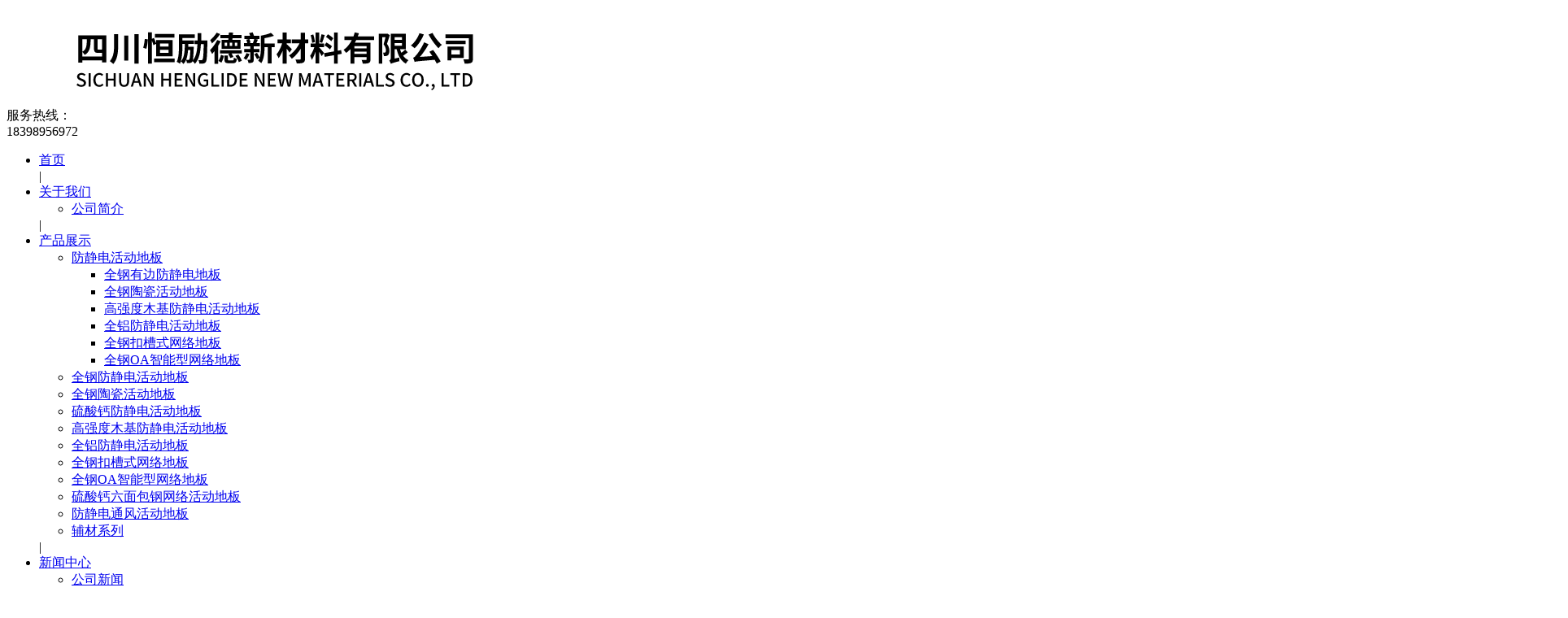

--- FILE ---
content_type: text/html; charset=utf-8
request_url: http://fjddbhld.com/index.php?m=content&c=index&a=show&catid=78&id=111
body_size: 23364
content:
<!DOCTYPE html>
<html lang="zh-cn">

<head>
    <meta charset="UTF-8">
    <meta name="viewport" content="width=device-width, initial-scale=1.0">
    <meta http-equiv="X-UA-Compatible" content="ie=edge">
    <title>硫酸钙六面包钢网络活动地板 - 硫酸钙六面包钢网络活动地板 - 四川恒励德新材料有限公司</title>
    <meta name="keywords" content="四川恒励德新材料有限公司">
    <meta name="description" content="四川恒励德新材料有限公司">
    <meta name="renderer" content="webkit">
        <link href="/phpcms/templates/default/pc/skin/css/left.css" rel="stylesheet">
        <link href="/phpcms/templates/default/pc/skin/css/index.css" rel="stylesheet">
    <link href="/phpcms/templates/default/pc/skin/css/animate.min.css" rel="stylesheet">
    <link href="/phpcms/templates/default/pc/skin/css/idangerous.swiper.css" rel="stylesheet">
    <script type="text/javascript" src="/phpcms/templates/default/pc/skin/js/jquery.min.js"></script>
    <script type="text/javascript" src="/phpcms/templates/default/pc/skin/js/wow.min.js"></script>
    <script type="text/javascript" src="/phpcms/templates/default/pc/skin/js/common.js"></script>
    <script type="text/javascript" src="/phpcms/templates/default/pc/skin/js/tool.js"></script>
    <script type="text/javascript" src="/phpcms/templates/default/pc/skin/js/idangerous.swiper.min.js"></script>
    <!--[if ! IE 10]>
    <script src="https://cdn.staticfile.org/respond.js/1.4.2/respond.min.js"></script>
    <script src="https://cdn.staticfile.org/html5shiv/r29/html5.min.js"></script>
    <script type="text/javascript" src="/phpcms/templates/default/pc/skin/js/bgimg.js"></script>
    <![endif]-->
</head>

<body>
        <!-- 读取在首页显示的栏目isindexcol = 1 or 2 -->
            <!-- ******次出现的单网页，图片模型和文章模型取他们的id -->
        <div class="header">
        <div class="c-container">
            <div class="h-left pull-left">
                                <a href="/"><img src="/uploadfile/2023/0425/20230425093330249.png" alt=""></a>
            </div>
            <div class="pull-right tel wow fadeIn">
                                <span><img src="/phpcms/templates/default/pc/skin/images/tel.png" alt="">服务热线：</span>
                <div class="number">18398956972</div>
            </div>

            <div class="clear"></div>
        </div>
    </div>
    <div class="c-full h-nav">
        <div class="c-container text-center">
            <div class="hd-nav">
                                <ul class="nav-f">
                    <li><a href="/" class="top-a">首页</a></li>|
                                        <li><a href="/index.php?m=content&c=index&a=lists&catid=19" class="top-a">关于我们</a>
                                                <ul class="nav-1">
                                                                                    <li><a href="/index.php?m=content&c=index&a=lists&catid=43">公司简介</a>
                                                            </li>
                                                                                </ul>
                                            </li>|
                                        <li><a href="/index.php?m=content&c=index&a=lists&catid=8" class="top-a">产品展示</a>
                                                <ul class="nav-1">
                                                                                    <li><a href="/index.php?m=content&c=index&a=lists&catid=69">防静电活动地板</a>
                                                                <ul class="nav-2">
                                                                                                            <li><a href="/index.php?m=content&c=index&a=lists&catid=84">全钢有边防静电地板 </a></li>
                                                                                                                                                <li><a href="/index.php?m=content&c=index&a=lists&catid=85">全钢陶瓷活动地板</a></li>
                                                                                                                                                <li><a href="/index.php?m=content&c=index&a=lists&catid=86">高强度木基防静电活动地板</a></li>
                                                                                                                                                <li><a href="/index.php?m=content&c=index&a=lists&catid=87"> 全铝防静电活动地板</a></li>
                                                                                                                                                <li><a href="/index.php?m=content&c=index&a=lists&catid=88"> 全钢扣槽式网络地板</a></li>
                                                                                                                                                <li><a href="/index.php?m=content&c=index&a=lists&catid=89">全钢OA智能型网络地板</a></li>
                                                                                                        </ul>
                                                            </li>
                                                                                                                <li><a href="/index.php?m=content&c=index&a=lists&catid=90">全钢防静电活动地板</a>
                                                            </li>
                                                                                                                <li><a href="/index.php?m=content&c=index&a=lists&catid=79">全钢陶瓷活动地板</a>
                                                            </li>
                                                                                                                <li><a href="/index.php?m=content&c=index&a=lists&catid=70">硫酸钙防静电活动地板</a>
                                                            </li>
                                                                                                                <li><a href="/index.php?m=content&c=index&a=lists&catid=72">高强度木基防静电活动地板</a>
                                                            </li>
                                                                                                                <li><a href="/index.php?m=content&c=index&a=lists&catid=73">全铝防静电活动地板</a>
                                                            </li>
                                                                                                                <li><a href="/index.php?m=content&c=index&a=lists&catid=74">全钢扣槽式网络地板</a>
                                                            </li>
                                                                                                                <li><a href="/index.php?m=content&c=index&a=lists&catid=71">全钢OA智能型网络地板</a>
                                                            </li>
                                                                                                                <li><a href="/index.php?m=content&c=index&a=lists&catid=78">硫酸钙六面包钢网络活动地板</a>
                                                            </li>
                                                                                                                <li><a href="/index.php?m=content&c=index&a=lists&catid=75">防静电通风活动地板</a>
                                                            </li>
                                                                                                                <li><a href="/index.php?m=content&c=index&a=lists&catid=76">辅材系列</a>
                                                            </li>
                                                                                </ul>
                                            </li>|
                                        <li><a href="/index.php?m=content&c=index&a=lists&catid=28" class="top-a">新闻中心</a>
                                                <ul class="nav-1">
                                                                                    <li><a href="/index.php?m=content&c=index&a=lists&catid=32">公司新闻</a>
                                                            </li>
                                                                                                                <li><a href="/index.php?m=content&c=index&a=lists&catid=31">业界动态</a>
                                                            </li>
                                                                                </ul>
                                            </li>|
                                        <li><a href="/index.php?m=content&c=index&a=lists&catid=68" class="top-a">成功案例</a>
                                            </li>|
                                        <li><a href="/index.php?m=content&c=index&a=lists&catid=67" class="top-a">售后服务</a>
                                            </li>|
                                        <li><a href="/index.php?m=content&c=index&a=lists&catid=20" class="top-a">联系我们</a>
                                                <ul class="nav-1">
                                                                                    <li><a href="/index.php?m=content&c=index&a=lists&catid=82">在线留言</a>
                                                            </li>
                                                                                </ul>
                                            </li>|
                                    </ul>
            </div>
        </div>
    </div>
    <div class="banner-box">
        <div class="swiper-container" style="width: ****;height: ****;">
            <div class="swiper-wrapper">
                                                <div class="swiper-slide">
                    <img src="/uploadfile/2023/0425/20230425093347745.jpg" alt="">
                </div>
                                <div class="swiper-slide">
                    <img src="/uploadfile/2023/0425/20230425093357625.jpg" alt="">
                </div>
                            </div>
        </div>
    </div>
    <script>
        var mySwiper = new Swiper('.swiper-container', {
            loop: true,
            autoplay: 3000,
            speed: 1800,
            autoplayDisableOnInteraction: false,
            calculateHeight: true,
        })
    </script><script language="javascript">
    $(function () {
        $(".small").click(function () {
            $("#textarea").css('font-size', '12px');
        });
        $(".big").click(function () {
            $("#textarea").css('font-size', '14px');
        });
    });
</script>
<div id="main">
    <div id="main_left">
        <script type="text/javascript">
	$(function () {
		/*左侧导航*/
		if (!$(".left_nav").find("li").html())
			$(".left_nav").hide();
		$(".left_nav li").find("ul").prev().addClass("icon");
		$(".left_nav li ul").find(".highlight").parent().parent().first().find("a").addClass("on");
		//如果子栏目显示，则箭头向下
		$(".left_nav li span").toggle(function () {
			if ($(this).parent().children("ul").html()) {
				$(this).parent().children("a").addClass("on");
				$(this).children("a").addClass("on");
				$(this).parent().children("ul").stop(true, true).slideDown(500);
			} else {
				window.location.href = $(this).parent().children("a").attr("href");
			}
		}, function () {
			if ($(this).parent().children("ul").html()) {
				$(this).parent().children("a").removeClass("on");
				$(this).children("a").removeClass("on");
				$(this).parent().children("ul").stop(true, true).slideUp(500);
			}
		})
		$(".highlight").parent().stop(true, true).slideDown(500);
		//选取含有.highlight元素的上级栏目
	})
</script>

<!-- 留言、搜索没有$catid值会报错	-->

<div class="catname">
	<div class="dir">products</div>
	<div class="zh">产品展示</div>
</div>
<div class="left_nav">
	<ul>
						<li>
			<span><a href="javascript:void(0)" >&gt; </a> </span> <a
				 href="/index.php?m=content&c=index&a=lists&catid=69" <a href="/index.php?m=content&c=index&a=lists&catid=69" >防静电活动地板 </a>  <ul
				 >  				 <li > <a href="/index.php?m=content&c=index&a=lists&catid=84">全钢有边防静电地板 </a></li>
				 				 <li > <a href="/index.php?m=content&c=index&a=lists&catid=85">全钢陶瓷活动地板</a></li>
				 				 <li > <a href="/index.php?m=content&c=index&a=lists&catid=86">高强度木基防静电活动地板</a></li>
				 				 <li > <a href="/index.php?m=content&c=index&a=lists&catid=87"> 全铝防静电活动地板</a></li>
				 				 <li > <a href="/index.php?m=content&c=index&a=lists&catid=88"> 全钢扣槽式网络地板</a></li>
				 				 <li > <a href="/index.php?m=content&c=index&a=lists&catid=89">全钢OA智能型网络地板</a></li>
					</ul>
		</li>
						<li>
			 <a
				 href="/index.php?m=content&c=index&a=lists&catid=90" <a href="/index.php?m=content&c=index&a=lists&catid=90" >全钢防静电活动地板 </a> 	</li>
						<li>
			 <a
				 href="/index.php?m=content&c=index&a=lists&catid=79" <a href="/index.php?m=content&c=index&a=lists&catid=79" >全钢陶瓷活动地板 </a> 	</li>
						<li>
			 <a
				 href="/index.php?m=content&c=index&a=lists&catid=70" <a href="/index.php?m=content&c=index&a=lists&catid=70" >硫酸钙防静电活动地板 </a> 	</li>
						<li>
			 <a
				 href="/index.php?m=content&c=index&a=lists&catid=72" <a href="/index.php?m=content&c=index&a=lists&catid=72" >高强度木基防静电活动地板 </a> 	</li>
						<li>
			 <a
				 href="/index.php?m=content&c=index&a=lists&catid=73" <a href="/index.php?m=content&c=index&a=lists&catid=73" >全铝防静电活动地板 </a> 	</li>
						<li>
			 <a
				 href="/index.php?m=content&c=index&a=lists&catid=74" <a href="/index.php?m=content&c=index&a=lists&catid=74" >全钢扣槽式网络地板 </a> 	</li>
						<li>
			 <a
				 href="/index.php?m=content&c=index&a=lists&catid=71" <a href="/index.php?m=content&c=index&a=lists&catid=71" >全钢OA智能型网络地板 </a> 	</li>
						<li>
			 <a
				 href="/index.php?m=content&c=index&a=lists&catid=78" <a href="/index.php?m=content&c=index&a=lists&catid=78"  class="on" >硫酸钙六面包钢网络活动地板 </a> 	</li>
						<li>
			 <a
				 href="/index.php?m=content&c=index&a=lists&catid=75" <a href="/index.php?m=content&c=index&a=lists&catid=75" >防静电通风活动地板 </a> 	</li>
						<li>
			 <a
				 href="/index.php?m=content&c=index&a=lists&catid=76" <a href="/index.php?m=content&c=index&a=lists&catid=76" >辅材系列 </a> 	</li>
			</ul>
</div>
<div class="catname">
	<div class="dir">Contact Us</div>
	<div class="zh">联系我们</div>
</div>
<div class="left_list">
		<div><span style="font-size: 16px;">四川恒励德新材料有限公司</span></div>
<div><span style="font-size: 16px;">联系人：张先生、陈先生</span></div>
<div><span style="font-size: 16px;">手&nbsp; 机：<strong>18398956972、19150202797</strong></span></div>
<div><span style="font-size: 16px;">邮&nbsp; 箱：343839210@qq.com</span></div>
<div><span style="font-size: 16px;">Q&nbsp; &nbsp;Q：343839210</span></div>
<div><span style="font-size: 16px;">地址：</span><span style="font-size: 16px;">成都市新都区龙桥镇万象路一号工业园区</span></div>
	</div>
<div class="left_ss">
	<div id="search-form">
		<form name="form1" id="form1" action="index.php">
			<input type="hidden" name="m" value="search" />
			<input type="hidden" name="c" value="index" />
			<input type="hidden" name="a" value="init" />
			<input type="hidden" name="typeid" value="0" id="typeid" />
			<input type="hidden" name="siteid" value="1" id="siteid" />
			<input name="q" type="text" id="keywords" onfocus="if(value=='请输入关键字搜索详细内容'){value=''}" onblur="if(value==''){value=''}"
			 value="请输入关键字搜索详细内容" size="23" />
			<input type="submit" id="post-search" value="搜索">
		</form>
	</div>
</div>    </div>
    <div id="main_right">
        <div id="content_lm"><span>你现在的位置：<a href="http://www.fjddbhld.com">网站首页</a> >  <a href="http://www.fjddbhld.com/index.php?m=content&c=index&a=lists&catid=8" title="产品展示">产品展示</a>  >  <a href="http://www.fjddbhld.com/index.php?m=content&c=index&a=lists&catid=78" title="硫酸钙六面包钢网络活动地板">硫酸钙六面包钢网络活动地板</a>  > </span>硫酸钙六面包钢网络活动地板</div>
        <div id="content" class="single-p">
            <div class="title">硫酸钙六面包钢网络活动地板</div>
            <div class="info">
                <small>更新时间：</small>2023-04-26 18:05:10            </div>
                        <div id="textarea">
                <img alt="\" src="/uploadfile/2023/0426/20230426060440560.jpg" style="width: 800px; height: 1088px;" /><br />
<img alt="\" src="/uploadfile/2023/0426/20230426060501411.jpg" style="width: 800px; height: 1081px;" /><br />
                            </div>
        </div>
        <div class="preNext">
            <div class="line">
                <strong></strong>
            </div>
            <ul class="text">
                <li>
                    上一篇：已经没有了                </li>
                <li>
                    下一篇：已经没有了                </li>
            </ul>
        </div>
    </div>
    <div class="clear"></div>
</div>
<div class="footer wow fadeInUp">
    <div class="c-container ">
        <ul class="footer-lists">
            <a href="/index.php?m=content&c=index&a=lists&catid=19"><div class="catname_f">关于我们</div></a>
            <div class="dir">about us</div>
                        <li><a href="/index.php?m=content&c=index&a=lists&catid=43">公司简介</a></li>
                    </ul>
        <ul class="footer-lists fl-2">
            <a href="/index.php?m=content&c=index&a=lists&catid=8"><div class="catname_f">产品展示</div></a>
            <div class="dir">products</div>
                                                    <li><a href="/index.php?m=content&c=index&a=lists&catid=69">防静电活动地板</a></li>
                                                                <li><a href="/index.php?m=content&c=index&a=lists&catid=90">全钢防静电活动地板</a></li>
                                                                <li><a href="/index.php?m=content&c=index&a=lists&catid=79">全钢陶瓷活动地板</a></li>
                                                                <li><a href="/index.php?m=content&c=index&a=lists&catid=70">硫酸钙防静电活动地板</a></li>
                                                                <li><a href="/index.php?m=content&c=index&a=lists&catid=72">高强度木基防静电活动地板</a></li>
                                                                <li><a href="/index.php?m=content&c=index&a=lists&catid=73">全铝防静电活动地板</a></li>
                                                                                                                                                                                                                                </ul>
        <ul class="footer-lists">
            <a href="/index.php?m=content&c=index&a=lists&catid=20"><div class="catname_f">联系我们</div></a>
            <div class="dir">contact us</div>
                        <li><a href="/index.php?m=content&c=index&a=lists&catid=82">在线留言</a></li>
                    </ul>
                <ul class="footer-lists">
                        <img src="/uploadfile/2023/0425/20230425105511715.jpg" style="width: 150px; height: 150px;" /><img alt="" src="/uploadfile/2023/0425/20230425110008811.jpeg" style="width: 150px; height: 150px;" /><br />
            <p>扫描二维码<br>关注官方微信</p>
        </ul>
                <form class="f-form" method="post" action="/index.php?m=formguide&c=index&a=show&formid=13&siteid=1" name="myform"
            id="myform">
            <table class="table_form" width="****" cellspacing="0" cellpadding="5">
                <tbody>
                    <tr>
                        <td>
                            <input type="text" name="info[l_user]" placeholder="姓名" id="l_user" size="50" class="input-text"
                                style="width:65%;" data-role="none">
                        </td>
                    </tr>
                    <tr>
                        <td>
                            <input type="text" name="info[l_phone]" id="l_phone" placeholder="电话" size="50" value="" class="input-text" style="width:65%" data-role="none">
                        </td>
                    </tr>
                    <tr>
                        <td>
                            <textarea name="info[l_words]" placeholder="留言" id="l_words" style="width:75%;height:46px;"
                                data-role="none"></textarea>
                        </td>
                    </tr>
                </tbody>
                <tfoot>
                    <tr>
                        <td></td>
                        <td><input type="submit" name="dosubmit" id="dosubmit" value=" 提交信息 " data-role="none"></td>
                    </tr>
                </tfoot>
            </table>
        </form>
        <script>
            if (window.navigator.userAgent.indexOf("MSIE") >= 1) {
                $('tbody input').each(function () {
                    $(this).val($(this).attr('placeholder'));
                });
            }
        </script>
        <div class="clear"></div>
                            <div class="links">友情链接：<a href="http://www.mx6.com/index.php">百度科技</a><a href="http://www.mx6.com/index.php">百度科技</a><a href="http://www.mx6.com/index.php">百度科技</a></div>
                <div class="clear"></div>
    </div>
</div>
<div class="copy wow fadeIn">
            四川恒励德新材料有限公司 Copyright &copy; 2023、&nbsp; wwww.fjddbhld.com 、&nbsp;All Rsssts Resved<br />
备案号：<a href="https://beian.miit.gov.cn/" target="_blank">蜀ICP备2023010027号-1</a></div>
<script>
var _hmt = _hmt || [];
(function() {
  var hm = document.createElement("script");
  hm.src = "https://hm.baidu.com/hm.js?33ffea6900999a028d213f0455f7aff7";
  var s = document.getElementsByTagName("script")[0]; 
  s.parentNode.insertBefore(hm, s);
})();
</script>
</body>
<script>
    new WOW().init();
</script>
</html>
<script language="javascript" src="/index.php?m=content&c=kefu&a=qqkefu&q=imkv&rand=476572512"></script>